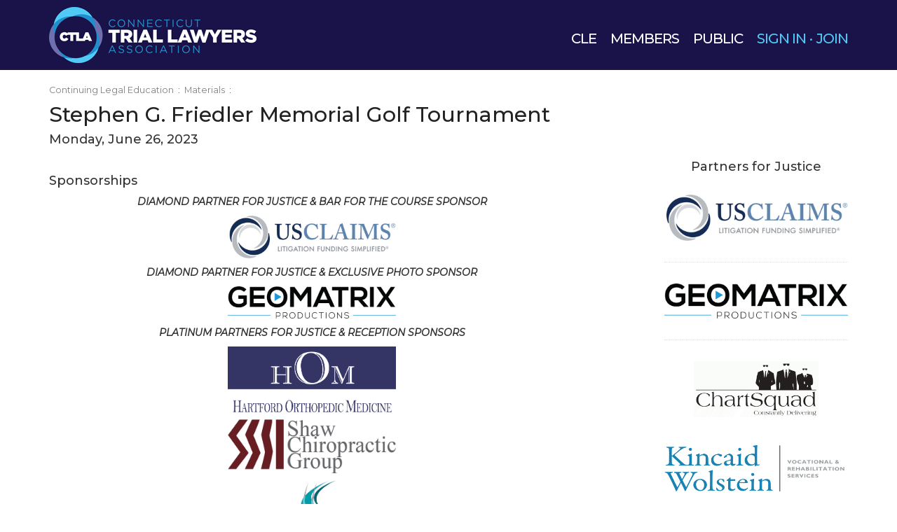

--- FILE ---
content_type: text/css
request_url: https://www.cttriallawyers.org/_res/css/base.css?v=20250422
body_size: 2876
content:
body {
  font-family: Montserrat;
}
/*th, b, strong, dt, label, optgroup, .label { font-weight: 500; }*/
a {
  color: #1f8ecd;
}
a:hover {
  color: #50caf5;
}
abbr[title],
abbr[data-original-title] {
  text-decoration: underline;
  text-decoration: underline dotted;
  border-bottom: 0;
}
.text-strike {
  text-decoration: line-through;
}
.text-purple {
  color: #6d6faf;
}
.text-preview {
  overflow: hidden;
  text-overflow: ellipsis;
  white-space: nowrap;
  max-width: 24em;
}
@media (min-width: 992px) {
  .text-preview {
    max-width: 32em;
  }
}
@media (min-width: 1200px) {
  .text-preview {
    max-width: 40em;
  }
}
.sale {
  background: #6d6faf;
  color: white;
  color: #FFFE;
  margin-right: 0.5em;
  padding: 1px 0.5em;
  border-radius: 0.25em;
  border: solid 1px rgba(0, 0, 0, 0.1);
  box-shadow: 0 1px 5px rgba(0, 0, 0, 0.4);
  text-shadow: 0 1px rgba(0, 0, 0, 0.2);
}
.ui-widget {
  font-family: inherit;
}
.ui-menu .ui-menu-item small {
  color: #999;
  /*b { font-weight: 500; }*/
}
.ui-autocomplete {
  max-height: 200px;
  overflow-x: hidden;
  overflow-y: auto;
}
body > header {
  padding: 10px 0;
  background: #1a1349;
}
body > header nav {
  font-weight: 500;
  line-height: 1;
  padding-top: 20px;
  text-align: center;
  font-size: 1.5rem;
}
@media (min-width: 992px) {
  body > header nav {
    padding-top: 35px;
    text-align: right;
    font-size: 2rem;
  }
}
body > header nav a {
  display: inline-block;
  color: white;
  letter-spacing: -1px;
  transition: all 0.3s ease;
}
body > header nav a:hover {
  text-decoration: none;
  color: #1f8ecd !important;
}
body > header nav > *:nth-child(n+2) {
  padding-left: 15px;
}
body > header nav .account {
  color: #50caf5;
}
body > header #logo {
  text-align: center;
}
@media (min-width: 992px) {
  body > header #logo {
    text-align: left;
  }
}
body > header #logo img {
  height: 60px;
}
@media (min-width: 992px) {
  body > header #logo img {
    height: 80px;
  }
}
body > footer {
  padding: 30px 0 20px;
  background: #1f8ecd;
  color: white;
  color: rgba(255, 255, 255, 0.95);
  text-shadow: 0 1px 1px rgba(0, 0, 0, 0.2);
}
body > footer nav ul {
  margin: 0 0 20px;
  padding: 0;
  list-style: none;
}
body > footer nav ul.connect li {
  margin-bottom: 6px;
}
body > footer nav ul.connect a {
  display: flex;
  align-items: center;
}
body > footer nav ul.connect img {
  margin-right: 6px;
}
body > footer nav ul.connect svg {
  color: white;
  margin-right: 6px;
}
body > footer a {
  color: white;
  color: rgba(255, 255, 255, 0.7);
  transition: all 0.3s ease;
}
body > footer a:hover {
  text-decoration: none;
  color: white;
}
body > footer #copy {
  margin-top: 20px;
  font-size: 0.9em;
}
main {
  min-height: 600px;
  padding-top: 20px;
  padding-bottom: 40px;
}
main #crumbs {
  font-size: 0.9em;
}
main #crumbs + h2,
main #crumbs + h3 {
  margin-top: 10px;
}
main #crumbs a {
  color: gray;
}
main h2 {
  color: #222;
}
main h3,
main h3 a {
  color: #444;
}
.photolist .media {
  margin-top: 15px;
}
.photolist .media-left {
  padding-right: 15px;
}
nav#results {
  margin: 10px 0;
}
nav#results a.clear {
  display: inline-block;
  width: 18px;
  height: 18px;
  border-radius: 4px;
  background: #ddd;
  color: #aaa;
  text-decoration: none;
  text-align: center;
  line-height: 18px;
  font-size: 18px;
  transition: all 150ms ease-in;
}
nav#results a.clear:hover {
  background: #c33;
  color: white;
}
.table.no-border th,
.table.no-border td {
  border-top: none;
}
@media screen and (max-width: 767px) {
  table.css-responsive,
  table.css-responsive tbody {
    display: block;
    width: 100%;
  }
  table.css-responsive thead {
    display: none;
  }
  table.css-responsive tr {
    display: block;
  }
  table.css-responsive th,
  table.css-responsive td {
    display: block;
    padding: 5px 0 !important;
    text-align: left;
    white-space: normal;
    font-size: 12px;
  }
  table.css-responsive th[data-title]:before,
  table.css-responsive td[data-title]:before {
    content: attr(data-title) ":\00A0";
    font-weight: 600;
  }
  table.css-responsive th:empty,
  table.css-responsive td:empty {
    display: none;
  }
  table.css-responsive th[scope="row"],
  table.css-responsive td[scope="row"] {
    margin-top: 15px;
    border-top: none;
    font-size: 14px;
  }
  table.css-responsive th[scope="row"] {
    color: #555;
  }
}
fieldset .table:last-child {
  margin-bottom: 0;
}
fieldset > legend + .table {
  margin-top: -10px;
}
fieldset > legend + .table > tbody > tr:first-child > td {
  border-top: none;
}
form.panel-body {
  background: #f5f5f5;
  padding: 25px;
}
.form-group {
  margin-bottom: 10px;
}
fieldset,
.form-group-collection {
  margin-bottom: 25px;
}
.default-label {
  font-weight: 400;
  margin-bottom: 0;
  cursor: pointer;
}
.default-button-handler {
  position: absolute;
  left: -100%;
  width: 0;
  height: 0;
}
label.input-circle {
  display: inline-block;
  vertical-align: middle;
  font-weight: 400;
  margin-bottom: 0;
  cursor: pointer;
}
label.input-circle input {
  visibility: hidden;
  position: absolute;
  user-select: none;
}
label.input-circle input + i {
  content: '';
  display: block;
  width: 20px;
  height: 20px;
  background-image: url('/_res/img/iconmonstr-circle-6.999999.svg');
  background-size: contain;
}
.radio-inline label.input-circle input + i,
.checkbox-inline label.input-circle input + i {
  margin-left: -20px;
}
label.input-circle input:checked + i {
  background-image: url('/_res/img/iconmonstr-check-mark-4.1f8ecd.svg');
}
label.input-circle input:disabled + i {
  opacity: 0.4;
  cursor: not-allowed;
}
label.input-circle + label {
  padding-left: 10px;
  margin-right: 20px;
}
.input-toggle {
  position: absolute;
  margin-left: -9999px;
  visibility: hidden;
}
.input-toggle + label {
  display: inline-block !important;
  position: relative;
  cursor: pointer;
  outline: none;
  user-select: none;
  box-sizing: border-box;
}
.input-toggle-round + label {
  margin: 0;
  top: 3px;
  width: 36px;
  height: 14px;
  border-radius: 14px;
  background-color: hsl(0, 0%, 70%);
  transition: background 0.3s, opacity 0.3s;
}
.input-toggle-round + label:after {
  content: "";
  display: block;
  height: 20px;
  width: 20px;
  background-color: hsl(0, 0%, 90%);
  border-radius: 100%;
  box-shadow: 0 1px 3px rgba(0, 0, 0, 0.4);
  transition: margin 0.3s, background-color 0.3s, box-shadow 0.1s;
  position: relative;
  top: -3px;
}
.input-toggle-round:checked + label {
  background-color: hsl(208, 60%, 80%);
}
.input-toggle-round:checked + label:after {
  margin-left: 16px;
  background-color: hsl(208, 60%, 50%);
  box-shadow: 0 1px 5px rgba(0, 0, 0, 0.3);
}
.input-toggle-round:disabled + label {
  opacity: 0.2;
  cursor: not-allowed;
}
.events {
  margin-top: 20px;
  margin-bottom: 20px;
}
.events .item {
  margin-bottom: 15px;
  padding-left: 5em;
}
.events .date {
  float: left;
  width: 4em;
  margin-left: -5em;
  background: #50caf5;
  padding: 10px 10px;
  border: solid 1px rgba(0, 0, 0, 0.05);
  border-radius: 3px;
  box-shadow: 0 2px 6px 2px rgba(0, 0, 0, 0.1);
  text-transform: uppercase;
  text-align: center;
}
.events .date .dd,
.events .date .mm,
.events .date .yy {
  font-size: 80%;
  line-height: 1.1;
}
.events .date .dd {
  color: rgba(255, 255, 255, 0.8);
}
.events .date .d {
  font-size: 140%;
  line-height: 1;
}
.bg-image {
  background-size: cover;
  background-repeat: no-repeat;
}
.bg-image h2,
.bg-image p {
  color: white;
  text-shadow: 0 1px 2px black;
}
#hero {
  width: 100%;
  height: 300px;
  margin-bottom: 30px;
}
@media (min-width: 992px) {
  #hero {
    height: 400px;
  }
}
#hero .container {
  height: 100%;
}
#hero .container > div {
  position: relative;
  height: 100%;
}
#hero .container p.lead {
  position: absolute;
  bottom: 10px;
}
#partners .logos {
  display: flex;
  flex-wrap: wrap;
  align-items: center;
  justify-content: space-evenly;
}
#partners .logos + .logos {
  border-top: dotted 1px #ddd;
  margin-top: 1rem;
  padding-top: 1rem;
}
@media (min-width: 750px) {
  #partners .logos + .logos {
    margin-top: 2rem;
    padding-top: 2rem;
  }
}
#partners .logos .col {
  text-align: center;
  width: 50%;
  padding: 1.5rem;
}
@media (min-width: 750px) {
  #partners .logos .col {
    padding: 2rem;
  }
}
@media (min-width: 992px) {
  #partners .logos .col {
    width: 33%;
  }
}
@media (max-width: 749px) {
  #partners .logos.platinum,
  #partners .logos.diamond {
    padding-left: 2rem;
    padding-right: 2rem;
  }
}
#partners .logos.platinum .col,
#partners .logos.diamond .col {
  width: 100%;
  max-width: 360px;
}
#partners .logos img {
  max-width: 100%;
  max-height: 100%;
  width: auto;
  height: auto;
  max-height: 45px;
}
#partners .logos.platinum img {
  max-height: 80px;
}
#partners .logos.diamond img {
  max-height: 100px;
}
#partners:not(.sidebar) {
  padding: 2rem 0;
}
@media (min-width: 992px) {
  #partners.sidebar .logos + .logos {
    margin-top: 1rem;
    padding-top: 1rem;
  }
  #partners.sidebar .logos .col {
    width: 100%;
    padding-left: 0;
    padding-right: 0;
  }
}
/*# sourceMappingURL=./base.css.map */

--- FILE ---
content_type: application/javascript
request_url: https://www.cttriallawyers.org/events/detail/index.js
body_size: 414
content:
jQuery( function($) {
	
	// Allow table elements for Bootstrap whitelist: https://getbootstrap.com/docs/3.4/javascript/#js-sanitizer
	var bsWhitelist = $.fn.tooltip.Constructor.DEFAULTS.whiteList;

	bsWhitelist.table = [];
	bsWhitelist.tbody = [];
	bsWhitelist.tr = [];
	bsWhitelist.td = [];


	$('[data-toggle="popover"]').popover({
		html: true,
		container: 'body',
		trigger: Modernizr.touchevents ? "click" : "hover",
		placement: "auto bottom",
		content: function() {
			var html = $(this).closest('td').find('script[type="text/template"]').html();
			return html;
		}
	});
	
	$('#register input[type="radio"]').on( "click", function(e) {
		var reg = !!$(this).data("registered");
		$('#btnRegisterSelf').prop( "disabled", reg );
		$('#alert-registered')[ reg ? "show" : "hide" ]("fade");
	});
	
});


--- FILE ---
content_type: application/javascript
request_url: https://www.cttriallawyers.org/_res/js/modernizr-custom.js
body_size: 1804
content:
/*! modernizr 3.6.0 (Custom Build) | MIT *
 * https://modernizr.com/download/?-filereader-inputtypes-touchevents-setclasses !*/
!function(e,t,n){function o(e,t){return typeof e===t}function s(){var e,t,n,s,i,a,l;for(var r in f)if(f.hasOwnProperty(r)){if(e=[],t=f[r],t.name&&(e.push(t.name.toLowerCase()),t.options&&t.options.aliases&&t.options.aliases.length))for(n=0;n<t.options.aliases.length;n++)e.push(t.options.aliases[n].toLowerCase());for(s=o(t.fn,"function")?t.fn():t.fn,i=0;i<e.length;i++)a=e[i],l=a.split("."),1===l.length?Modernizr[l[0]]=s:(!Modernizr[l[0]]||Modernizr[l[0]]instanceof Boolean||(Modernizr[l[0]]=new Boolean(Modernizr[l[0]])),Modernizr[l[0]][l[1]]=s),d.push((s?"":"no-")+l.join("-"))}}function i(e){var t=u.className,n=Modernizr._config.classPrefix||"";if(p&&(t=t.baseVal),Modernizr._config.enableJSClass){var o=new RegExp("(^|\\s)"+n+"no-js(\\s|$)");t=t.replace(o,"$1"+n+"js$2")}Modernizr._config.enableClasses&&(t+=" "+n+e.join(" "+n),p?u.className.baseVal=t:u.className=t)}function a(){return"function"!=typeof t.createElement?t.createElement(arguments[0]):p?t.createElementNS.call(t,"http://www.w3.org/2000/svg",arguments[0]):t.createElement.apply(t,arguments)}function l(){var e=t.body;return e||(e=a(p?"svg":"body"),e.fake=!0),e}function r(e,n,o,s){var i,r,d,f,c="modernizr",p=a("div"),h=l();if(parseInt(o,10))for(;o--;)d=a("div"),d.id=s?s[o]:c+(o+1),p.appendChild(d);return i=a("style"),i.type="text/css",i.id="s"+c,(h.fake?h:p).appendChild(i),h.appendChild(p),i.styleSheet?i.styleSheet.cssText=e:i.appendChild(t.createTextNode(e)),p.id=c,h.fake&&(h.style.background="",h.style.overflow="hidden",f=u.style.overflow,u.style.overflow="hidden",u.appendChild(h)),r=n(p,e),h.fake?(h.parentNode.removeChild(h),u.style.overflow=f,u.offsetHeight):p.parentNode.removeChild(p),!!r}var d=[],f=[],c={_version:"3.6.0",_config:{classPrefix:"",enableClasses:!0,enableJSClass:!0,usePrefixes:!0},_q:[],on:function(e,t){var n=this;setTimeout(function(){t(n[e])},0)},addTest:function(e,t,n){f.push({name:e,fn:t,options:n})},addAsyncTest:function(e){f.push({name:null,fn:e})}},Modernizr=function(){};Modernizr.prototype=c,Modernizr=new Modernizr,Modernizr.addTest("filereader",!!(e.File&&e.FileList&&e.FileReader));var u=t.documentElement,p="svg"===u.nodeName.toLowerCase(),h=a("input"),m="search tel url email datetime date month week time datetime-local number range color".split(" "),v={};Modernizr.inputtypes=function(e){for(var o,s,i,a=e.length,l="1)",r=0;a>r;r++)h.setAttribute("type",o=e[r]),i="text"!==h.type&&"style"in h,i&&(h.value=l,h.style.cssText="position:absolute;visibility:hidden;",/^range$/.test(o)&&h.style.WebkitAppearance!==n?(u.appendChild(h),s=t.defaultView,i=s.getComputedStyle&&"textfield"!==s.getComputedStyle(h,null).WebkitAppearance&&0!==h.offsetHeight,u.removeChild(h)):/^(search|tel)$/.test(o)||(i=/^(url|email)$/.test(o)?h.checkValidity&&h.checkValidity()===!1:h.value!=l)),v[e[r]]=!!i;return v}(m);var y=c._config.usePrefixes?" -webkit- -moz- -o- -ms- ".split(" "):["",""];c._prefixes=y;var g=c.testStyles=r;Modernizr.addTest("touchevents",function(){var n;if("ontouchstart"in e||e.DocumentTouch&&t instanceof DocumentTouch)n=!0;else{var o=["@media (",y.join("touch-enabled),("),"heartz",")","{#modernizr{top:9px;position:absolute}}"].join("");g(o,function(e){n=9===e.offsetTop})}return n}),s(),i(d),delete c.addTest,delete c.addAsyncTest;for(var w=0;w<Modernizr._q.length;w++)Modernizr._q[w]();e.Modernizr=Modernizr}(window,document);